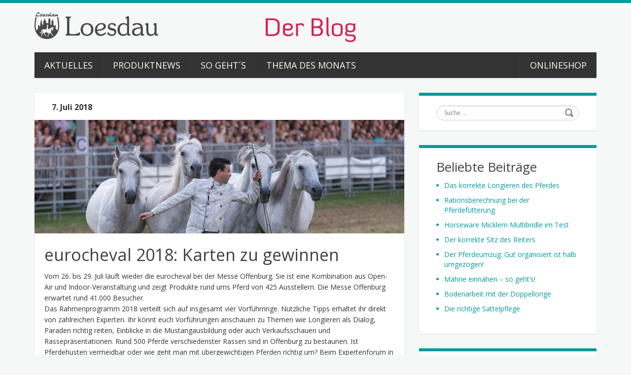

--- FILE ---
content_type: text/html; charset=UTF-8
request_url: https://blog.loesdau.de/eurocheval-2018-karten-zu-gewinnen/
body_size: 17893
content:
<!DOCTYPE html>
<html lang="de">
<head>
<meta charset="UTF-8" />
<title>eurocheval 2018: Karten zu gewinnen - Der Reitsport Blog</title>
<meta name="viewport" content="width=device-width, initial-scale=1.0">
<meta name="format-detection" content="telephone=no" />
<link rel="profile" href="http://gmpg.org/xfn/11" />
<link rel="pingback" href="" />
<!--[if lt IE 9]>
<script src="https://blog.loesdau.de/wp-content/themes/duena/js/html5.js" type="text/javascript"></script>
<![endif]-->
<!--[if (gt IE 9)|!(IE)]>
<script src="https://blog.loesdau.de/wp-content/themes/duena/js/jquery.mobile.customized.min.js" type="text/javascript"></script>
<![endif]-->

	  <meta name='robots' content='index, follow, max-image-preview:large, max-snippet:-1, max-video-preview:-1' />
	<style>img:is([sizes="auto" i], [sizes^="auto," i]) { contain-intrinsic-size: 3000px 1500px }</style>
	
	<!-- This site is optimized with the Yoast SEO plugin v26.0 - https://yoast.com/wordpress/plugins/seo/ -->
	<meta name="description" content="Ein tolles Rahmenprogramm sowie Shows und Vorführungen der Spitzenklasse erwarten euch auf der eurocheval 2018. Gewinnt jetzt Karten im Loesdau Blog." />
	<link rel="canonical" href="https://blog.loesdau.de/eurocheval-2018-karten-zu-gewinnen/" />
	<meta property="og:locale" content="de_DE" />
	<meta property="og:type" content="article" />
	<meta property="og:title" content="eurocheval 2018: Karten zu gewinnen - Der Reitsport Blog" />
	<meta property="og:description" content="Ein tolles Rahmenprogramm sowie Shows und Vorführungen der Spitzenklasse erwarten euch auf der eurocheval 2018. Gewinnt jetzt Karten im Loesdau Blog." />
	<meta property="og:url" content="https://blog.loesdau.de/eurocheval-2018-karten-zu-gewinnen/" />
	<meta property="og:site_name" content="Der Reitsport Blog" />
	<meta property="article:publisher" content="https://www.facebook.com/loesdau.de/" />
	<meta property="article:published_time" content="2018-07-07T11:19:19+00:00" />
	<meta property="og:image" content="https://blog.loesdau.de/wp-content/uploads/2018/07/Eurocheval_Gala_Vincent_Liberator_2_titel_.jpg" />
	<meta property="og:image:width" content="1000" />
	<meta property="og:image:height" content="307" />
	<meta property="og:image:type" content="image/jpeg" />
	<meta name="author" content="Christine" />
	<meta name="twitter:label1" content="Verfasst von" />
	<meta name="twitter:data1" content="Christine" />
	<meta name="twitter:label2" content="Geschätzte Lesezeit" />
	<meta name="twitter:data2" content="3 Minuten" />
	<script type="application/ld+json" class="yoast-schema-graph">{"@context":"https://schema.org","@graph":[{"@type":"Article","@id":"https://blog.loesdau.de/eurocheval-2018-karten-zu-gewinnen/#article","isPartOf":{"@id":"https://blog.loesdau.de/eurocheval-2018-karten-zu-gewinnen/"},"author":{"name":"Christine","@id":"https://blog.loesdau.de/#/schema/person/65490ec91976ef46610e51699cc52003"},"headline":"eurocheval 2018: Karten zu gewinnen","datePublished":"2018-07-07T11:19:19+00:00","mainEntityOfPage":{"@id":"https://blog.loesdau.de/eurocheval-2018-karten-zu-gewinnen/"},"wordCount":541,"commentCount":0,"publisher":{"@id":"https://blog.loesdau.de/#organization"},"image":{"@id":"https://blog.loesdau.de/eurocheval-2018-karten-zu-gewinnen/#primaryimage"},"thumbnailUrl":"https://blog.loesdau.de/wp-content/uploads/2018/07/Eurocheval_Gala_Vincent_Liberator_2_titel_.jpg","keywords":["Pferdemesse"],"articleSection":["Aktuelles"],"inLanguage":"de","potentialAction":[{"@type":"CommentAction","name":"Comment","target":["https://blog.loesdau.de/eurocheval-2018-karten-zu-gewinnen/#respond"]}]},{"@type":"WebPage","@id":"https://blog.loesdau.de/eurocheval-2018-karten-zu-gewinnen/","url":"https://blog.loesdau.de/eurocheval-2018-karten-zu-gewinnen/","name":"eurocheval 2018: Karten zu gewinnen - Der Reitsport Blog","isPartOf":{"@id":"https://blog.loesdau.de/#website"},"primaryImageOfPage":{"@id":"https://blog.loesdau.de/eurocheval-2018-karten-zu-gewinnen/#primaryimage"},"image":{"@id":"https://blog.loesdau.de/eurocheval-2018-karten-zu-gewinnen/#primaryimage"},"thumbnailUrl":"https://blog.loesdau.de/wp-content/uploads/2018/07/Eurocheval_Gala_Vincent_Liberator_2_titel_.jpg","datePublished":"2018-07-07T11:19:19+00:00","description":"Ein tolles Rahmenprogramm sowie Shows und Vorführungen der Spitzenklasse erwarten euch auf der eurocheval 2018. Gewinnt jetzt Karten im Loesdau Blog.","breadcrumb":{"@id":"https://blog.loesdau.de/eurocheval-2018-karten-zu-gewinnen/#breadcrumb"},"inLanguage":"de","potentialAction":[{"@type":"ReadAction","target":["https://blog.loesdau.de/eurocheval-2018-karten-zu-gewinnen/"]}]},{"@type":"ImageObject","inLanguage":"de","@id":"https://blog.loesdau.de/eurocheval-2018-karten-zu-gewinnen/#primaryimage","url":"https://blog.loesdau.de/wp-content/uploads/2018/07/Eurocheval_Gala_Vincent_Liberator_2_titel_.jpg","contentUrl":"https://blog.loesdau.de/wp-content/uploads/2018/07/Eurocheval_Gala_Vincent_Liberator_2_titel_.jpg","width":1000,"height":307},{"@type":"BreadcrumbList","@id":"https://blog.loesdau.de/eurocheval-2018-karten-zu-gewinnen/#breadcrumb","itemListElement":[{"@type":"ListItem","position":1,"name":"Home","item":"https://blog.loesdau.de/"},{"@type":"ListItem","position":2,"name":"eurocheval 2018: Karten zu gewinnen"}]},{"@type":"WebSite","@id":"https://blog.loesdau.de/#website","url":"https://blog.loesdau.de/","name":"Der Reitsport Blog","description":"by Loesdau","publisher":{"@id":"https://blog.loesdau.de/#organization"},"potentialAction":[{"@type":"SearchAction","target":{"@type":"EntryPoint","urlTemplate":"https://blog.loesdau.de/?s={search_term_string}"},"query-input":{"@type":"PropertyValueSpecification","valueRequired":true,"valueName":"search_term_string"}}],"inLanguage":"de"},{"@type":"Organization","@id":"https://blog.loesdau.de/#organization","name":"Pferdesporthaus Loesdau GmbH & Co. KG","url":"https://blog.loesdau.de/","logo":{"@type":"ImageObject","inLanguage":"de","@id":"https://blog.loesdau.de/#/schema/logo/image/","url":"https://blog.loesdau.de/wp-content/uploads/2019/05/loesdau_logo_slogan_90s.jpg","contentUrl":"https://blog.loesdau.de/wp-content/uploads/2019/05/loesdau_logo_slogan_90s.jpg","width":397,"height":142,"caption":"Pferdesporthaus Loesdau GmbH & Co. KG"},"image":{"@id":"https://blog.loesdau.de/#/schema/logo/image/"},"sameAs":["https://www.facebook.com/loesdau.de/","https://www.instagram.com/pferdesporthaus_loesdau/","https://www.youtube.com/user/LoesdauTV"]},{"@type":"Person","@id":"https://blog.loesdau.de/#/schema/person/65490ec91976ef46610e51699cc52003","name":"Christine","image":{"@type":"ImageObject","inLanguage":"de","@id":"https://blog.loesdau.de/#/schema/person/image/","url":"https://secure.gravatar.com/avatar/64947a8c73d963a419af13952172e42fa3dcba038854801350e7149ee33a2fc2?s=96&d=blank&r=g","contentUrl":"https://secure.gravatar.com/avatar/64947a8c73d963a419af13952172e42fa3dcba038854801350e7149ee33a2fc2?s=96&d=blank&r=g","caption":"Christine"},"description":"Erfahrung/Motivation: Nach einer sehr langen Reitpause begann ich im April 2012 wieder zu reiten. Eine schöne Schwarzwälder Fuchs Stute namens Jeany freute sich genauso wie ich über unsere langen und erholsamen Ausritte durch den Wald. Das Besondere an unserer Verbindung ist und bleibt, dass Jeany es schaffte, mich sehr schnell wieder komplett für Pferde zu begeistern. Zwar gelingt es mir momentan aus beruflichen und familiären Gründen nur ein bis zweimal in der Woche bei den Vierbeinern, die mir so viel geben, zu sein, den Stall zu machen und zu reiten. Aber diese Auszeiten müssen sein! Jeanys Stallgenossen sind wunderschöne Tersker, von denen ich momentan Nadja reiten darf. Wir sind ein relativ neues Team und gewöhnen uns noch im Dressurviereck und im Gelände aneinander – allerdings mit allerbesten Fortschritten!","sameAs":["https://blog.loesdau.de/autor/christine/"],"url":"https://blog.loesdau.de/autor/christine/"}]}</script>
	<!-- / Yoast SEO plugin. -->


<link rel='dns-prefetch' href='//blog.loesdau.de' />
<link rel="alternate" type="application/rss+xml" title="Der Reitsport Blog &raquo; Feed" href="https://blog.loesdau.de/feed/" />
<link rel="alternate" type="application/rss+xml" title="Der Reitsport Blog &raquo; Kommentar-Feed" href="https://blog.loesdau.de/comments/feed/" />
<link rel="alternate" type="application/rss+xml" title="Der Reitsport Blog &raquo; eurocheval 2018: Karten zu gewinnen-Kommentar-Feed" href="https://blog.loesdau.de/eurocheval-2018-karten-zu-gewinnen/feed/" />
<script type="text/javascript">
/* <![CDATA[ */
window._wpemojiSettings = {"baseUrl":"https:\/\/s.w.org\/images\/core\/emoji\/16.0.1\/72x72\/","ext":".png","svgUrl":"https:\/\/s.w.org\/images\/core\/emoji\/16.0.1\/svg\/","svgExt":".svg","source":{"concatemoji":"https:\/\/blog.loesdau.de\/wp-includes\/js\/wp-emoji-release.min.js?ver=6.8.3"}};
/*! This file is auto-generated */
!function(s,n){var o,i,e;function c(e){try{var t={supportTests:e,timestamp:(new Date).valueOf()};sessionStorage.setItem(o,JSON.stringify(t))}catch(e){}}function p(e,t,n){e.clearRect(0,0,e.canvas.width,e.canvas.height),e.fillText(t,0,0);var t=new Uint32Array(e.getImageData(0,0,e.canvas.width,e.canvas.height).data),a=(e.clearRect(0,0,e.canvas.width,e.canvas.height),e.fillText(n,0,0),new Uint32Array(e.getImageData(0,0,e.canvas.width,e.canvas.height).data));return t.every(function(e,t){return e===a[t]})}function u(e,t){e.clearRect(0,0,e.canvas.width,e.canvas.height),e.fillText(t,0,0);for(var n=e.getImageData(16,16,1,1),a=0;a<n.data.length;a++)if(0!==n.data[a])return!1;return!0}function f(e,t,n,a){switch(t){case"flag":return n(e,"\ud83c\udff3\ufe0f\u200d\u26a7\ufe0f","\ud83c\udff3\ufe0f\u200b\u26a7\ufe0f")?!1:!n(e,"\ud83c\udde8\ud83c\uddf6","\ud83c\udde8\u200b\ud83c\uddf6")&&!n(e,"\ud83c\udff4\udb40\udc67\udb40\udc62\udb40\udc65\udb40\udc6e\udb40\udc67\udb40\udc7f","\ud83c\udff4\u200b\udb40\udc67\u200b\udb40\udc62\u200b\udb40\udc65\u200b\udb40\udc6e\u200b\udb40\udc67\u200b\udb40\udc7f");case"emoji":return!a(e,"\ud83e\udedf")}return!1}function g(e,t,n,a){var r="undefined"!=typeof WorkerGlobalScope&&self instanceof WorkerGlobalScope?new OffscreenCanvas(300,150):s.createElement("canvas"),o=r.getContext("2d",{willReadFrequently:!0}),i=(o.textBaseline="top",o.font="600 32px Arial",{});return e.forEach(function(e){i[e]=t(o,e,n,a)}),i}function t(e){var t=s.createElement("script");t.src=e,t.defer=!0,s.head.appendChild(t)}"undefined"!=typeof Promise&&(o="wpEmojiSettingsSupports",i=["flag","emoji"],n.supports={everything:!0,everythingExceptFlag:!0},e=new Promise(function(e){s.addEventListener("DOMContentLoaded",e,{once:!0})}),new Promise(function(t){var n=function(){try{var e=JSON.parse(sessionStorage.getItem(o));if("object"==typeof e&&"number"==typeof e.timestamp&&(new Date).valueOf()<e.timestamp+604800&&"object"==typeof e.supportTests)return e.supportTests}catch(e){}return null}();if(!n){if("undefined"!=typeof Worker&&"undefined"!=typeof OffscreenCanvas&&"undefined"!=typeof URL&&URL.createObjectURL&&"undefined"!=typeof Blob)try{var e="postMessage("+g.toString()+"("+[JSON.stringify(i),f.toString(),p.toString(),u.toString()].join(",")+"));",a=new Blob([e],{type:"text/javascript"}),r=new Worker(URL.createObjectURL(a),{name:"wpTestEmojiSupports"});return void(r.onmessage=function(e){c(n=e.data),r.terminate(),t(n)})}catch(e){}c(n=g(i,f,p,u))}t(n)}).then(function(e){for(var t in e)n.supports[t]=e[t],n.supports.everything=n.supports.everything&&n.supports[t],"flag"!==t&&(n.supports.everythingExceptFlag=n.supports.everythingExceptFlag&&n.supports[t]);n.supports.everythingExceptFlag=n.supports.everythingExceptFlag&&!n.supports.flag,n.DOMReady=!1,n.readyCallback=function(){n.DOMReady=!0}}).then(function(){return e}).then(function(){var e;n.supports.everything||(n.readyCallback(),(e=n.source||{}).concatemoji?t(e.concatemoji):e.wpemoji&&e.twemoji&&(t(e.twemoji),t(e.wpemoji)))}))}((window,document),window._wpemojiSettings);
/* ]]> */
</script>
<link rel='stylesheet' id='loesdau-cookiestyles-css' href='https://blog.loesdau.de/static/css/cookieConsentBlog.min.css?ver=6.8.3' type='text/css' media='all' />
<link rel='stylesheet' id='loesdau-styles-css' href='https://blog.loesdau.de/static/css/duena-4.css?ver=6.8.3' type='text/css' media='all' />
<link rel='stylesheet' id='twb-open-sans-css' href='https://fonts.googleapis.com/css?family=Open+Sans%3A300%2C400%2C500%2C600%2C700%2C800&#038;display=swap&#038;ver=6.8.3' type='text/css' media='all' />
<link rel='stylesheet' id='twbbwg-global-css' href='https://blog.loesdau.de/wp-content/plugins/photo-gallery/booster/assets/css/global.css?ver=1.0.0' type='text/css' media='all' />
<style id='wp-emoji-styles-inline-css' type='text/css'>

	img.wp-smiley, img.emoji {
		display: inline !important;
		border: none !important;
		box-shadow: none !important;
		height: 1em !important;
		width: 1em !important;
		margin: 0 0.07em !important;
		vertical-align: -0.1em !important;
		background: none !important;
		padding: 0 !important;
	}
</style>
<link rel='stylesheet' id='wp-block-library-css' href='https://blog.loesdau.de/wp-includes/css/dist/block-library/style.min.css?ver=6.8.3' type='text/css' media='all' />
<style id='classic-theme-styles-inline-css' type='text/css'>
/*! This file is auto-generated */
.wp-block-button__link{color:#fff;background-color:#32373c;border-radius:9999px;box-shadow:none;text-decoration:none;padding:calc(.667em + 2px) calc(1.333em + 2px);font-size:1.125em}.wp-block-file__button{background:#32373c;color:#fff;text-decoration:none}
</style>
<style id='global-styles-inline-css' type='text/css'>
:root{--wp--preset--aspect-ratio--square: 1;--wp--preset--aspect-ratio--4-3: 4/3;--wp--preset--aspect-ratio--3-4: 3/4;--wp--preset--aspect-ratio--3-2: 3/2;--wp--preset--aspect-ratio--2-3: 2/3;--wp--preset--aspect-ratio--16-9: 16/9;--wp--preset--aspect-ratio--9-16: 9/16;--wp--preset--color--black: #000000;--wp--preset--color--cyan-bluish-gray: #abb8c3;--wp--preset--color--white: #ffffff;--wp--preset--color--pale-pink: #f78da7;--wp--preset--color--vivid-red: #cf2e2e;--wp--preset--color--luminous-vivid-orange: #ff6900;--wp--preset--color--luminous-vivid-amber: #fcb900;--wp--preset--color--light-green-cyan: #7bdcb5;--wp--preset--color--vivid-green-cyan: #00d084;--wp--preset--color--pale-cyan-blue: #8ed1fc;--wp--preset--color--vivid-cyan-blue: #0693e3;--wp--preset--color--vivid-purple: #9b51e0;--wp--preset--gradient--vivid-cyan-blue-to-vivid-purple: linear-gradient(135deg,rgba(6,147,227,1) 0%,rgb(155,81,224) 100%);--wp--preset--gradient--light-green-cyan-to-vivid-green-cyan: linear-gradient(135deg,rgb(122,220,180) 0%,rgb(0,208,130) 100%);--wp--preset--gradient--luminous-vivid-amber-to-luminous-vivid-orange: linear-gradient(135deg,rgba(252,185,0,1) 0%,rgba(255,105,0,1) 100%);--wp--preset--gradient--luminous-vivid-orange-to-vivid-red: linear-gradient(135deg,rgba(255,105,0,1) 0%,rgb(207,46,46) 100%);--wp--preset--gradient--very-light-gray-to-cyan-bluish-gray: linear-gradient(135deg,rgb(238,238,238) 0%,rgb(169,184,195) 100%);--wp--preset--gradient--cool-to-warm-spectrum: linear-gradient(135deg,rgb(74,234,220) 0%,rgb(151,120,209) 20%,rgb(207,42,186) 40%,rgb(238,44,130) 60%,rgb(251,105,98) 80%,rgb(254,248,76) 100%);--wp--preset--gradient--blush-light-purple: linear-gradient(135deg,rgb(255,206,236) 0%,rgb(152,150,240) 100%);--wp--preset--gradient--blush-bordeaux: linear-gradient(135deg,rgb(254,205,165) 0%,rgb(254,45,45) 50%,rgb(107,0,62) 100%);--wp--preset--gradient--luminous-dusk: linear-gradient(135deg,rgb(255,203,112) 0%,rgb(199,81,192) 50%,rgb(65,88,208) 100%);--wp--preset--gradient--pale-ocean: linear-gradient(135deg,rgb(255,245,203) 0%,rgb(182,227,212) 50%,rgb(51,167,181) 100%);--wp--preset--gradient--electric-grass: linear-gradient(135deg,rgb(202,248,128) 0%,rgb(113,206,126) 100%);--wp--preset--gradient--midnight: linear-gradient(135deg,rgb(2,3,129) 0%,rgb(40,116,252) 100%);--wp--preset--font-size--small: 13px;--wp--preset--font-size--medium: 20px;--wp--preset--font-size--large: 36px;--wp--preset--font-size--x-large: 42px;--wp--preset--spacing--20: 0.44rem;--wp--preset--spacing--30: 0.67rem;--wp--preset--spacing--40: 1rem;--wp--preset--spacing--50: 1.5rem;--wp--preset--spacing--60: 2.25rem;--wp--preset--spacing--70: 3.38rem;--wp--preset--spacing--80: 5.06rem;--wp--preset--shadow--natural: 6px 6px 9px rgba(0, 0, 0, 0.2);--wp--preset--shadow--deep: 12px 12px 50px rgba(0, 0, 0, 0.4);--wp--preset--shadow--sharp: 6px 6px 0px rgba(0, 0, 0, 0.2);--wp--preset--shadow--outlined: 6px 6px 0px -3px rgba(255, 255, 255, 1), 6px 6px rgba(0, 0, 0, 1);--wp--preset--shadow--crisp: 6px 6px 0px rgba(0, 0, 0, 1);}:where(.is-layout-flex){gap: 0.5em;}:where(.is-layout-grid){gap: 0.5em;}body .is-layout-flex{display: flex;}.is-layout-flex{flex-wrap: wrap;align-items: center;}.is-layout-flex > :is(*, div){margin: 0;}body .is-layout-grid{display: grid;}.is-layout-grid > :is(*, div){margin: 0;}:where(.wp-block-columns.is-layout-flex){gap: 2em;}:where(.wp-block-columns.is-layout-grid){gap: 2em;}:where(.wp-block-post-template.is-layout-flex){gap: 1.25em;}:where(.wp-block-post-template.is-layout-grid){gap: 1.25em;}.has-black-color{color: var(--wp--preset--color--black) !important;}.has-cyan-bluish-gray-color{color: var(--wp--preset--color--cyan-bluish-gray) !important;}.has-white-color{color: var(--wp--preset--color--white) !important;}.has-pale-pink-color{color: var(--wp--preset--color--pale-pink) !important;}.has-vivid-red-color{color: var(--wp--preset--color--vivid-red) !important;}.has-luminous-vivid-orange-color{color: var(--wp--preset--color--luminous-vivid-orange) !important;}.has-luminous-vivid-amber-color{color: var(--wp--preset--color--luminous-vivid-amber) !important;}.has-light-green-cyan-color{color: var(--wp--preset--color--light-green-cyan) !important;}.has-vivid-green-cyan-color{color: var(--wp--preset--color--vivid-green-cyan) !important;}.has-pale-cyan-blue-color{color: var(--wp--preset--color--pale-cyan-blue) !important;}.has-vivid-cyan-blue-color{color: var(--wp--preset--color--vivid-cyan-blue) !important;}.has-vivid-purple-color{color: var(--wp--preset--color--vivid-purple) !important;}.has-black-background-color{background-color: var(--wp--preset--color--black) !important;}.has-cyan-bluish-gray-background-color{background-color: var(--wp--preset--color--cyan-bluish-gray) !important;}.has-white-background-color{background-color: var(--wp--preset--color--white) !important;}.has-pale-pink-background-color{background-color: var(--wp--preset--color--pale-pink) !important;}.has-vivid-red-background-color{background-color: var(--wp--preset--color--vivid-red) !important;}.has-luminous-vivid-orange-background-color{background-color: var(--wp--preset--color--luminous-vivid-orange) !important;}.has-luminous-vivid-amber-background-color{background-color: var(--wp--preset--color--luminous-vivid-amber) !important;}.has-light-green-cyan-background-color{background-color: var(--wp--preset--color--light-green-cyan) !important;}.has-vivid-green-cyan-background-color{background-color: var(--wp--preset--color--vivid-green-cyan) !important;}.has-pale-cyan-blue-background-color{background-color: var(--wp--preset--color--pale-cyan-blue) !important;}.has-vivid-cyan-blue-background-color{background-color: var(--wp--preset--color--vivid-cyan-blue) !important;}.has-vivid-purple-background-color{background-color: var(--wp--preset--color--vivid-purple) !important;}.has-black-border-color{border-color: var(--wp--preset--color--black) !important;}.has-cyan-bluish-gray-border-color{border-color: var(--wp--preset--color--cyan-bluish-gray) !important;}.has-white-border-color{border-color: var(--wp--preset--color--white) !important;}.has-pale-pink-border-color{border-color: var(--wp--preset--color--pale-pink) !important;}.has-vivid-red-border-color{border-color: var(--wp--preset--color--vivid-red) !important;}.has-luminous-vivid-orange-border-color{border-color: var(--wp--preset--color--luminous-vivid-orange) !important;}.has-luminous-vivid-amber-border-color{border-color: var(--wp--preset--color--luminous-vivid-amber) !important;}.has-light-green-cyan-border-color{border-color: var(--wp--preset--color--light-green-cyan) !important;}.has-vivid-green-cyan-border-color{border-color: var(--wp--preset--color--vivid-green-cyan) !important;}.has-pale-cyan-blue-border-color{border-color: var(--wp--preset--color--pale-cyan-blue) !important;}.has-vivid-cyan-blue-border-color{border-color: var(--wp--preset--color--vivid-cyan-blue) !important;}.has-vivid-purple-border-color{border-color: var(--wp--preset--color--vivid-purple) !important;}.has-vivid-cyan-blue-to-vivid-purple-gradient-background{background: var(--wp--preset--gradient--vivid-cyan-blue-to-vivid-purple) !important;}.has-light-green-cyan-to-vivid-green-cyan-gradient-background{background: var(--wp--preset--gradient--light-green-cyan-to-vivid-green-cyan) !important;}.has-luminous-vivid-amber-to-luminous-vivid-orange-gradient-background{background: var(--wp--preset--gradient--luminous-vivid-amber-to-luminous-vivid-orange) !important;}.has-luminous-vivid-orange-to-vivid-red-gradient-background{background: var(--wp--preset--gradient--luminous-vivid-orange-to-vivid-red) !important;}.has-very-light-gray-to-cyan-bluish-gray-gradient-background{background: var(--wp--preset--gradient--very-light-gray-to-cyan-bluish-gray) !important;}.has-cool-to-warm-spectrum-gradient-background{background: var(--wp--preset--gradient--cool-to-warm-spectrum) !important;}.has-blush-light-purple-gradient-background{background: var(--wp--preset--gradient--blush-light-purple) !important;}.has-blush-bordeaux-gradient-background{background: var(--wp--preset--gradient--blush-bordeaux) !important;}.has-luminous-dusk-gradient-background{background: var(--wp--preset--gradient--luminous-dusk) !important;}.has-pale-ocean-gradient-background{background: var(--wp--preset--gradient--pale-ocean) !important;}.has-electric-grass-gradient-background{background: var(--wp--preset--gradient--electric-grass) !important;}.has-midnight-gradient-background{background: var(--wp--preset--gradient--midnight) !important;}.has-small-font-size{font-size: var(--wp--preset--font-size--small) !important;}.has-medium-font-size{font-size: var(--wp--preset--font-size--medium) !important;}.has-large-font-size{font-size: var(--wp--preset--font-size--large) !important;}.has-x-large-font-size{font-size: var(--wp--preset--font-size--x-large) !important;}
:where(.wp-block-post-template.is-layout-flex){gap: 1.25em;}:where(.wp-block-post-template.is-layout-grid){gap: 1.25em;}
:where(.wp-block-columns.is-layout-flex){gap: 2em;}:where(.wp-block-columns.is-layout-grid){gap: 2em;}
:root :where(.wp-block-pullquote){font-size: 1.5em;line-height: 1.6;}
</style>
<link rel='stylesheet' id='cpsh-shortcodes-css' href='https://blog.loesdau.de/wp-content/plugins/column-shortcodes//assets/css/shortcodes.css?ver=1.0.1' type='text/css' media='all' />
<link rel='stylesheet' id='contact-form-7-css' href='https://blog.loesdau.de/wp-content/plugins/contact-form-7/includes/css/styles.css?ver=6.1.2' type='text/css' media='all' />
<link rel='stylesheet' id='bwg_fonts-css' href='https://blog.loesdau.de/wp-content/plugins/photo-gallery/css/bwg-fonts/fonts.css?ver=0.0.1' type='text/css' media='all' />
<link rel='stylesheet' id='sumoselect-css' href='https://blog.loesdau.de/wp-content/plugins/photo-gallery/css/sumoselect.min.css?ver=3.4.6' type='text/css' media='all' />
<link rel='stylesheet' id='mCustomScrollbar-css' href='https://blog.loesdau.de/wp-content/plugins/photo-gallery/css/jquery.mCustomScrollbar.min.css?ver=3.1.5' type='text/css' media='all' />
<link rel='stylesheet' id='bwg_frontend-css' href='https://blog.loesdau.de/wp-content/plugins/photo-gallery/css/styles.min.css?ver=1.8.35' type='text/css' media='all' />
<link rel='stylesheet' id='wpcf7-redirect-script-frontend-css' href='https://blog.loesdau.de/wp-content/plugins/wpcf7-redirect/build/assets/frontend-script.css?ver=2c532d7e2be36f6af233' type='text/css' media='all' />
<link rel='stylesheet' id='wp-lightbox-2.min.css-css' href='https://blog.loesdau.de/wp-content/plugins/wp-lightbox-2/styles/lightbox.min.css?ver=1.3.4' type='text/css' media='all' />
<link rel='stylesheet' id='duena-bootstrap-css' href='https://blog.loesdau.de/wp-content/themes/duena/bootstrap/css/bootstrap.css?ver=6.8.3' type='text/css' media='all' />
<link rel='stylesheet' id='flexslider-css' href='https://blog.loesdau.de/wp-content/themes/duena/css/flexslider.css?ver=6.8.3' type='text/css' media='all' />
<link rel='stylesheet' id='magnific-css' href='https://blog.loesdau.de/wp-content/themes/duena/css/magnific-popup.css?ver=6.8.3' type='text/css' media='all' />
<link rel='stylesheet' id='font-awesome-css' href='https://blog.loesdau.de/wp-content/themes/duena/css/font-awesome.css?ver=4.0.3' type='text/css' media='all' />
<link rel='stylesheet' id='duena-style-css' href='https://blog.loesdau.de/wp-content/themes/duena/style.css?ver=6.8.3' type='text/css' media='all' />
<style id='duena-style-inline-css' type='text/css'>

    a,
    .searchform .screen-reader-text,
    .post_meta i,
    .author_bio_sidebar .social_box a,
    .post-title a:hover,
    .post-footer i,
    .page_nav_wrap .post_nav ul li .current,
    .page_nav_wrap .post_nav ul li a:hover {
		color: #009999;
	}
	.post_type_label,
	.flex-direction-nav a,
	#content .featured_badge,
	.author_bio_sidebar .social_box,
	.flex-control-paging li a.flex-active,
	.flex-control-paging li a:hover,
	#toTop,
	.post-footer a,
	.navbar_inner > div > ul ul, 
	.navbar_inner > ul ul,
	.btn.btn-primary,
	input[type='submit'],
	input[type='reset'] {
		background-color: #009999;
	}
	.site-info,
	.widget,
	#slider-wrapper .flexslider,
	.navbar_inner > div > ul > li > a,
	.navbar_inner > div > ul > li > a:hover, 
	.navbar_inner > div > ul > li.sfHover > a, 
	.navbar_inner > div > ul > li.current-menu-item > a, 
	.navbar_inner > div > ul > li.current_page_item > a,
	.navbar_inner > ul > li > a,
	.navbar_inner > ul > li > a:hover, 
	.navbar_inner > ul > li.sfHover > a, 
	.navbar_inner > ul > li.current-menu-item > a, 
	.navbar_inner > ul > li.current_page_item > a,
	.breadcrumb,
	#comments,
	.post-footer a,
	.author-info {
		border-color: #009999;
	}
	a:hover,
	a:focus {
		color: #005c58;
	}

	.btn.btn-primary:hover,
	input[type='submit']:hover,
	input[type='reset']:hover,
	.slider-caption .btn.btn-primary:hover {
		background-color: #005c58;
	}

	textarea:focus,
	input[type='text']:focus,
	input[type='password']:focus,
	input[type='datetime']:focus,
	input[type='datetime-local']:focus,
	input[type='date']:focus,
	input[type='month']:focus,
	input[type='time']:focus,
	input[type='week']:focus,
	input[type='number']:focus,
	input[type='email']:focus,
	input[type='url']:focus,
	input[type='search']:focus,
	input[type='tel']:focus,
	input[type='color']:focus,
	.uneditable-input:focus {
		border-color: #009999;
		box-shadow: inset 0 1px 1px rgba(0,0,0,.075), 0 0 2px #009999;
	}
	
		ul li {
			background: url(https://blog.loesdau.de/wp-content/uploads/2019/03/bullet.png) no-repeat 0 0;
		}
		
</style>
<!--[if lt IE 9]>
<link rel='stylesheet' id='duena_ie-css' href='https://blog.loesdau.de/wp-content/themes/duena/css/ie.css?ver=6.8.3' type='text/css' media='all' />
<![endif]-->
<script type="text/javascript" src="https://blog.loesdau.de/wp-includes/js/jquery/jquery.min.js?ver=3.7.1" id="jquery-core-js"></script>
<script type="text/javascript" src="https://blog.loesdau.de/wp-includes/js/jquery/jquery-migrate.min.js?ver=3.4.1" id="jquery-migrate-js"></script>
<script type="text/javascript" src="https://blog.loesdau.de/wp-content/plugins/photo-gallery/booster/assets/js/circle-progress.js?ver=1.2.2" id="twbbwg-circle-js"></script>
<script type="text/javascript" id="twbbwg-global-js-extra">
/* <![CDATA[ */
var twb = {"nonce":"8a53b06202","ajax_url":"https:\/\/blog.loesdau.de\/wp-admin\/admin-ajax.php","plugin_url":"https:\/\/blog.loesdau.de\/wp-content\/plugins\/photo-gallery\/booster","href":"https:\/\/blog.loesdau.de\/wp-admin\/admin.php?page=twbbwg_photo-gallery"};
var twb = {"nonce":"8a53b06202","ajax_url":"https:\/\/blog.loesdau.de\/wp-admin\/admin-ajax.php","plugin_url":"https:\/\/blog.loesdau.de\/wp-content\/plugins\/photo-gallery\/booster","href":"https:\/\/blog.loesdau.de\/wp-admin\/admin.php?page=twbbwg_photo-gallery"};
/* ]]> */
</script>
<script type="text/javascript" src="https://blog.loesdau.de/wp-content/plugins/photo-gallery/booster/assets/js/global.js?ver=1.0.0" id="twbbwg-global-js"></script>
<script type="text/javascript" src="https://blog.loesdau.de/wp-content/plugins/photo-gallery/js/jquery.sumoselect.min.js?ver=3.4.6" id="sumoselect-js"></script>
<script type="text/javascript" src="https://blog.loesdau.de/wp-content/plugins/photo-gallery/js/tocca.min.js?ver=2.0.9" id="bwg_mobile-js"></script>
<script type="text/javascript" src="https://blog.loesdau.de/wp-content/plugins/photo-gallery/js/jquery.mCustomScrollbar.concat.min.js?ver=3.1.5" id="mCustomScrollbar-js"></script>
<script type="text/javascript" src="https://blog.loesdau.de/wp-content/plugins/photo-gallery/js/jquery.fullscreen.min.js?ver=0.6.0" id="jquery-fullscreen-js"></script>
<script type="text/javascript" id="bwg_frontend-js-extra">
/* <![CDATA[ */
var bwg_objectsL10n = {"bwg_field_required":"Feld ist erforderlich.","bwg_mail_validation":"Dies ist keine g\u00fcltige E-Mail-Adresse.","bwg_search_result":"Es gibt keine Bilder, die deiner Suche entsprechen.","bwg_select_tag":"Select Tag","bwg_order_by":"Order By","bwg_search":"Suchen","bwg_show_ecommerce":"Show Ecommerce","bwg_hide_ecommerce":"Hide Ecommerce","bwg_show_comments":"Kommentare anzeigen","bwg_hide_comments":"Kommentare ausblenden","bwg_restore":"Wiederherstellen","bwg_maximize":"Maximieren","bwg_fullscreen":"Vollbild","bwg_exit_fullscreen":"Vollbild verlassen","bwg_search_tag":"SEARCH...","bwg_tag_no_match":"No tags found","bwg_all_tags_selected":"All tags selected","bwg_tags_selected":"tags selected","play":"Wiedergeben","pause":"Pause","is_pro":"","bwg_play":"Wiedergeben","bwg_pause":"Pause","bwg_hide_info":"Info ausblenden","bwg_show_info":"Info anzeigen","bwg_hide_rating":"Hide rating","bwg_show_rating":"Show rating","ok":"Ok","cancel":"Cancel","select_all":"Select all","lazy_load":"0","lazy_loader":"https:\/\/blog.loesdau.de\/wp-content\/plugins\/photo-gallery\/images\/ajax_loader.png","front_ajax":"0","bwg_tag_see_all":"see all tags","bwg_tag_see_less":"see less tags"};
/* ]]> */
</script>
<script type="text/javascript" src="https://blog.loesdau.de/wp-content/plugins/photo-gallery/js/scripts.min.js?ver=1.8.35" id="bwg_frontend-js"></script>
<link rel="https://api.w.org/" href="https://blog.loesdau.de/wp-json/" /><link rel="alternate" title="JSON" type="application/json" href="https://blog.loesdau.de/wp-json/wp/v2/posts/9136" /><link rel="EditURI" type="application/rsd+xml" title="RSD" href="https://blog.loesdau.de/xmlrpc.php?rsd" />
<meta name="generator" content="WordPress 6.8.3" />
<link rel='shortlink' href='https://blog.loesdau.de/?p=9136' />
<link rel="alternate" title="oEmbed (JSON)" type="application/json+oembed" href="https://blog.loesdau.de/wp-json/oembed/1.0/embed?url=https%3A%2F%2Fblog.loesdau.de%2Feurocheval-2018-karten-zu-gewinnen%2F" />
<link rel="alternate" title="oEmbed (XML)" type="text/xml+oembed" href="https://blog.loesdau.de/wp-json/oembed/1.0/embed?url=https%3A%2F%2Fblog.loesdau.de%2Feurocheval-2018-karten-zu-gewinnen%2F&#038;format=xml" />

<!-- StarBox - the Author Box for Humans 3.5.4, visit: https://wordpress.org/plugins/starbox/ -->
<!-- /StarBox - the Author Box for Humans -->

<link rel='stylesheet' id='21234312ae-css' href='https://blog.loesdau.de/wp-content/plugins/starbox/themes/fancy/css/frontend.min.css?ver=3.5.4' type='text/css' media='all' />
<script type="text/javascript" src="https://blog.loesdau.de/wp-content/plugins/starbox/themes/fancy/js/frontend.min.js?ver=3.5.4" id="f175f13530-js"></script>
<link rel='stylesheet' id='3272b2cc15-css' href='https://blog.loesdau.de/wp-content/plugins/starbox/themes/admin/css/hidedefault.min.css?ver=3.5.4' type='text/css' media='all' />
<style type="text/css" id="custom-background-css">
body.custom-background { background-color: #f6f8f7; }
</style>
	</head>

<body class="wp-singular post-template-default single single-post postid-9136 single-format-standard custom-background wp-theme-duena group-blog">
<div class="page-wrapper">
		<header id="header" role="banner">
		<div class="container clearfix">
			<div class="logo">
														<a href="https://blog.loesdau.de/" title="Der Reitsport Blog" rel="home"><img src="https://blog.loesdau.de/wp-content/uploads/2019/03/logo-blog.png" alt="Der Reitsport Blog"></a>
															</div>
				        <div class="clear"></div>
			<nav id="site-navigation" class="main-nav" role="navigation">
				<div class="navbar_inner">
				<ul id="topnav" class="sf-menu"><li id="menu-item-5228" class="menu-item menu-item-type-taxonomy menu-item-object-category current-post-ancestor current-menu-parent current-post-parent menu-item-has-children menu-item-5228"><a href="https://blog.loesdau.de/category/aktuelles/">Aktuelles</a>
<ul class="sub-menu">
	<li id="menu-item-5230" class="menu-item menu-item-type-taxonomy menu-item-object-category menu-item-5230"><a href="https://blog.loesdau.de/category/aktuelles/team/">Aus dem Team</a></li>
	<li id="menu-item-5231" class="menu-item menu-item-type-taxonomy menu-item-object-category menu-item-5231"><a href="https://blog.loesdau.de/category/aktuelles/gewinnspiele/">Gewinnspiele</a></li>
	<li id="menu-item-5232" class="menu-item menu-item-type-taxonomy menu-item-object-category menu-item-5232"><a href="https://blog.loesdau.de/category/aktuelles/loesdau-unterwegs/">Loesdau unterwegs</a></li>
	<li id="menu-item-5229" class="menu-item menu-item-type-taxonomy menu-item-object-category menu-item-5229"><a href="https://blog.loesdau.de/category/aktuelles/unternehmensnews/">Unternehmensnews</a></li>
</ul>
</li>
<li id="menu-item-5233" class="menu-item menu-item-type-taxonomy menu-item-object-category menu-item-has-children menu-item-5233"><a href="https://blog.loesdau.de/category/produktnews/">Produktnews</a>
<ul class="sub-menu">
	<li id="menu-item-5290" class="menu-item menu-item-type-taxonomy menu-item-object-category menu-item-5290"><a href="https://blog.loesdau.de/category/produktnews/dvd-buchempfehlung/">DVD &#038; Buchempfehlungen</a></li>
	<li id="menu-item-5291" class="menu-item menu-item-type-taxonomy menu-item-object-category menu-item-5291"><a href="https://blog.loesdau.de/category/produktnews/lieblingsstuecke/">Lieblingsstücke</a></li>
	<li id="menu-item-5234" class="menu-item menu-item-type-taxonomy menu-item-object-category menu-item-5234"><a href="https://blog.loesdau.de/category/produktnews/produkttests/">Produkttests</a></li>
</ul>
</li>
<li id="menu-item-5236" class="menu-item menu-item-type-taxonomy menu-item-object-category menu-item-has-children menu-item-5236"><a href="https://blog.loesdau.de/category/so-geht-es/">So geht´s</a>
<ul class="sub-menu">
	<li id="menu-item-5237" class="menu-item menu-item-type-taxonomy menu-item-object-category menu-item-5237"><a href="https://blog.loesdau.de/category/so-geht-es/tipps-und-tricks/">Tipps &#038; Tricks</a></li>
</ul>
</li>
<li id="menu-item-5292" class="menu-item menu-item-type-taxonomy menu-item-object-category menu-item-5292"><a href="https://blog.loesdau.de/category/thema-des-monats/">Thema des Monats</a></li>
<li id="menu-item-5247" class="menu-item menu-item-type-custom menu-item-object-custom menu-item-5247"><a href="http://www.loesdau.de">Onlineshop</a></li>
</ul>				</div>
				
			</nav><!-- #site-navigation -->
			
			
			<section id="loesdau-teaser">	
				<style type='text/css'>#text-8{display:none} #text-5{display:none} </style>			</section>
			
			
			
		</div>
	</header> 
	
 <!--	<section class="custom-banner">
  <div class="container">
    Desktop-Banner
    <a href="http://ldau.de/Jm6" title="Zum Loesdau Summer Sale" class="banner-desktop">
      <img src="https://blog.loesdau.de/wp-content/uploads/2025/07/20250701_Shop_BannerUnterMenue2.jpg" alt="Der Loesdau Summer Sale">
    </a> -->

    <!-- Mobiler Banner
    <a href="http://ldau.de/Jm6" title="Zum Loesdau Summer Sale" class="banner-mobile">
      <img src="https://blog.loesdau.de/wp-content/uploads/2025/07/20250701_mShop_BannerUnterMenue2.jpg" alt="Der Loesdau Summer Sale">
    </a>
  </div>
</section>-->
	  
	<!-- Banner unter Menü
<section class="custom-banner">
  <div class="container">
	<a href="http://ldau.de/xnW" title="Zum Loesdau WhatsApp-Channel">
    <img src="https://blog.loesdau.de/wp-content/uploads/2025/04/Entdecke-unseren-WhatsApp-Channel.png" alt="Entdecke unseren WhatsApp-Channel">
	</a>
	</div>
</section> -->
	
	<!-- #masthead -->
		<div id="main" class="site-main">
		<div class="container">
						<div class="row">
	<div id="primary" class="col-md-8 right">
		<div id="content" class="site-content" role="main">

					<article id="post-9136" class="post__holder post-9136 post type-post status-publish format-standard has-post-thumbnail hentry category-aktuelles tag-pferdemesse">

										<figure class="featured-thumbnail thumbnail"><img width="750" height="231" src="https://blog.loesdau.de/wp-content/uploads/2018/07/Eurocheval_Gala_Vincent_Liberator_2_titel_.jpg" class="attachment-750x231 size-750x231 wp-post-image" alt="" decoding="async" fetchpriority="high" srcset="https://blog.loesdau.de/wp-content/uploads/2018/07/Eurocheval_Gala_Vincent_Liberator_2_titel_.jpg 1000w, https://blog.loesdau.de/wp-content/uploads/2018/07/Eurocheval_Gala_Vincent_Liberator_2_titel_-500x154.jpg 500w" sizes="(max-width: 750px) 100vw, 750px" /></figure>
			
				<header class="post-header ">
															
					<h1 class="post-title">eurocheval 2018: Karten zu gewinnen</h1>
					
									
				</header>
				
								
				<!-- Post Content -->
				<div class="post_content">
				
					<p>Vom 26. bis 29. Juli läuft wieder die eurocheval bei der Messe Offenburg. Sie ist eine Kombination aus Open-Air und Indoor-Veranstaltung und zeigt Produkte rund ums Pferd von 425 Ausstellern. Die Messe Offenburg erwartet rund 41.000 Besucher.<br />
Das Rahmenprogramm 2018 verteilt sich auf insgesamt vier Vorführringe. Nützliche Tipps erhaltet ihr direkt von zahlreichen Experten. Ihr könnt euch Vorführungen anschauen zu Themen wie Longieren als Dialog, Paraden richtig reiten, Einblicke in die Mustangausbildung oder auch Verkaufsschauen und Rassepräsentationen. Rund 500 Pferde verschiedenster Rassen sind in Offenburg zu bestaunen. Ist Pferdehusten vermeidbar oder wie geht man mit übergewichtigen Pferden richtig um? Beim Expertenforum in der Oberrheinhalle erfahrt ihr darüber mehr.</p>
<h4><strong>Cutting Queen Ute Holm auf der eurocheval</strong></h4>
<p>Wer sich zudem für das Schmieden interessiert, ist im Freigelände Süd im Schmiedezelt richtig. Der erste Hufbeschlagschmiede Verband zeigt den Besuchern ganztägig Schmiedetechniken. „Wild West Feeling“ macht sich in Zusammenarbeit mit der Deutschen Quarter Horse Association (DQHA) breit. Sie bietet Einblick in die unterschiedlichen Disziplinen. So wird Cutting Queen Ute Holm nützliche Tipps geben.Vorab könnt ihr euch wertvolle Trainingstipps von Ute Holm in den <a href="https://www.youtube.com/user/LoesdauTV">Loesdau Lessons</a> ansehen.</p>
<figure id="attachment_9147" aria-labelledby="figcaption_attachment_9147" class="wp-caption aligncenter" ><img decoding="async" class="size-medium wp-image-9147" src="https://blog.loesdau.de/wp-content/uploads/2018/07/Eurocheval_Ute_Holm-1-500x284.jpg" alt="" width="500" height="284" srcset="https://blog.loesdau.de/wp-content/uploads/2018/07/Eurocheval_Ute_Holm-1-500x284.jpg 500w, https://blog.loesdau.de/wp-content/uploads/2018/07/Eurocheval_Ute_Holm-1.jpg 999w" sizes="(max-width: 500px) 100vw, 500px" /><figcaption id="figcaption_attachment_9147" class="wp-caption-text">Cutting Queen Ute Hom auf der eurocheval.</figcaption></figure>
<h4><strong>8er-Team erstmals auf der Messe</strong></h4>
<p>Erstmals in diesem Jahr wird auch das 8er-Team auf der eurocheval zu Gast sein. Das 8er Team geht auf eine Initiative des Reiterjournals zurück, die das Ziel verfolgt, das gute Reiten und Fahren zu fördern und zu belohnen.</p>
<h4><strong>Loesdau auf der eurocheval</strong></h4>
<p>Bei Loesdau am Messestand auf dem Freigelände Nord Stand 26 könnt ihr in diesem Jahr eure Social-Media-Stars treffen. Am Samstag, dem 28.7. ab 14.00 Uhr, kommen @mariefotografie, @wunderesel_bambam und @little.white.prince. Am Sonntag, dem 29.7., wird dann Niki @fjordifaunita ebenfalls ab 14.00 Uhr für euch da sein. Außerdem kommt ihr natürlich wieder in den Genuss von einem 10 %-igen Messerabatt*.</p>
<h4><strong>Pre-night und Gala-Schau</strong></h4>
<p>Am Mittwochabend vor der eurocheval findet erstmals ein besonderes Programm statt. Mit der Pre-Night werden Uta Gräf, Stefan Schneider und ihr Team die Besucher begeistern. Feines Reiten, auf motivierten Pferden ist ihr Credo. Vom Sattel aus wird Uta Gräf ihr Ausbildungskonzept demonstrieren. Die Trainerin gehörte selbst fünf Jahre lang dem Bundeskader an und hat mit ihrem Hengst „Le Noir“ Erfolge auf Grand Prix Ebene gefeiert. Stefan Schneider, ein Verfechter der einhändigen Reitweise und Meister im Working-Equitation baut auf Stimmkommandos und Körpersprache auf.</p>
<figure id="attachment_9152" aria-labelledby="figcaption_attachment_9152" class="wp-caption aligncenter" ><img decoding="async" class="size-medium wp-image-9152" src="https://blog.loesdau.de/wp-content/uploads/2018/07/01_Eurocheval_Pferde-500x333.jpg" alt="Pferde auf der eurocheval" width="500" height="333" srcset="https://blog.loesdau.de/wp-content/uploads/2018/07/01_Eurocheval_Pferde-500x333.jpg 500w, https://blog.loesdau.de/wp-content/uploads/2018/07/01_Eurocheval_Pferde.jpg 684w" sizes="(max-width: 500px) 100vw, 500px" /><figcaption id="figcaption_attachment_9152" class="wp-caption-text">Bis zu 500 Pferde können auf der eurocheval bestaunt werden.</figcaption></figure>
<p>Inhaltlich anders aufgestellt als die Pre-Night, ist die Gala-Schau, die auch 2018 wieder am Samstagabend stattfinden wird.</p>
<h4><strong>Teilnehmen und Karten für die eurocheval 2018 gewinnen!<br />
</strong></h4>
<p>Mit ein bisschen Glück könnt ihr 5 mal 2 Karten für die Pre-Night, für die Messe oder die Gala-Schau gewinnen.</p>
<p>Teilnehmen ist ganz einfach: Klickt auf den Button zum Gewinnspiel, tragt eure E-Mail-Adresse ein, bestätigt die Teilnahmebedingungen und schon nehmt ihr am Gewinnspiel teil.</p>
<p>&nbsp;</p>
<p><a class="pdf-button" title="jetzt teilnehmen" href="https://blog.loesdau.de/gewinnspiel-eurocheval-2018/">zum Gewinnspiel</a></p>
<p>&nbsp;</p>
<p>Wir drücken euch die Daumen!</p>
<p>Euer Loesdau Blog Team</p>
<p>&nbsp;</p>
<p>&nbsp;</p>
<p>*Auch auf bereits reduzierte Ware! Gültig vom 26.07. &#8211; 29.07.2018 bei Loesdau auf der eurocheval. Die Umsätze werden nicht dem Loesdau Bonussystem angerechnet.</p>
<p>(alle Fotos: Messe Offenburg / Braxmeier)</p>

                         <div class="abh_box abh_box_down abh_box_fancy"><ul class="abh_tabs"> <li class="abh_about abh_active"><a href="#abh_about">Über</a></li> <li class="abh_posts"><a href="#abh_posts">Letzte Artikel</a></li></ul><div class="abh_tab_content"><section class="vcard author abh_about_tab abh_tab" itemscope itemprop="author" itemtype="https://schema.org/Person" style="display:block"><div class="abh_image" itemscope itemtype="https://schema.org/ImageObject"><a href = "https://blog.loesdau.de/autor/christine/" class="url" target = "_blank" title = "Christine" rel="nofollow" > <img decoding="async" src="https://blog.loesdau.de/wp-content/uploads/gravatar/christine.jpg" class="photo" width="250" alt="Christine" /></a > </div><div class="abh_social"> </div><div class="abh_text"><div class="abh_name fn name" itemprop="name" ><a href="https://blog.loesdau.de/autor/christine/" class="url" target="_blank" rel="nofollow">Christine</a></div><div class="abh_job" ></div><div class="description note abh_description" itemprop="description" >Meine Leidenschaften Schreiben und Pferde bekomme ich bei Loesdau perfekt unter einen Hut. Seit November 2011 sind Presse- und Öffentlichkeitsarbeit, interne und externe Kommunikation sowie die Sozialen Medien meine beruflichen „Spielfelder“.</div></div> </section><section class="abh_posts_tab abh_tab" ><div class="abh_image"><a href="https://blog.loesdau.de/autor/christine/" class="url" target="_blank" title="Christine" rel="nofollow"><img decoding="async" src="https://blog.loesdau.de/wp-content/uploads/gravatar/christine.jpg" class="photo" width="250" alt="Christine" /></a></div><div class="abh_social"> </div><div class="abh_text"><div class="abh_name" >Letzte Artikel von Christine <span class="abh_allposts">(<a href="https://blog.loesdau.de/autor/christine/">Alle anzeigen</a>)</span></div><div class="abh_description note" ><ul>				<li>					<a href="https://blog.loesdau.de/newport-gamaschen-von-protect-by-horse-friends-produkt-des-monats-januar/">Newport Gamaschen von PROTECT by Horse-friends: Produkt des Monats Januar</a><span> - 12. Januar 2026</span>				</li>				<li>					<a href="https://blog.loesdau.de/passion-4q-winter-westernstiefel-stilvoll-durch-den-winter/">Passion 4Q Winter-Westernstiefel: stilvoll durch den Winter</a><span> - 22. Dezember 2025</span>				</li>				<li>					<a href="https://blog.loesdau.de/lasertherapie-fuer-pferde/">Lasertherapie für Pferde</a><span> - 10. Dezember 2025</span>				</li></ul></div></div> </section></div> </div>									</div>
				<!-- //Post Content -->
								<footer class="post-footer">
					<i class="fa fa-tags"></i> Tags: <a href="https://blog.loesdau.de/tag/pferdemesse/" rel="tag">Pferdemesse</a>				</footer>
												
				
  <span class="post_date"><time datetime="2018-07-07T13:19:19">7. Juli 2018</time></span>
	<!-- Post Meta -->
	
			</article>

			<div class="author-info">
	<figure class="thumbnail">
		<img class='local_avatar' src='https://blog.loesdau.de/wp-content/uploads/gravatar/christine.jpg' alt='' width='80'>	</figure><!-- .author-avatar -->
	<div class="author-description">
		<h2>Über <a href="https://blog.loesdau.de/autor/christine/">Christine</a></h2>
		<p>
			Erfahrung/Motivation: Nach einer sehr langen Reitpause begann ich im April 2012 wieder zu reiten. Eine schöne Schwarzwälder Fuchs Stute namens Jeany freute sich genauso wie ich über unsere langen und erholsamen Ausritte durch den Wald. Das Besondere an unserer Verbindung ist und bleibt, dass Jeany es schaffte, mich sehr schnell wieder komplett für Pferde zu begeistern. Zwar gelingt es mir momentan aus beruflichen und familiären Gründen nur ein bis zweimal in der Woche bei den Vierbeinern, die mir so viel geben, zu sein, den Stall zu machen und zu reiten. Aber diese Auszeiten müssen sein!
Jeanys Stallgenossen sind wunderschöne Tersker, von denen ich momentan Nadja reiten darf. Wir sind ein relativ neues Team und gewöhnen uns noch im Dressurviereck und im Gelände aneinander – allerdings mit allerbesten Fortschritten!		</p>
	</div><!-- .author-description -->
</div><!-- .author-info -->
<div class="single-post-nav">
    <a href="https://blog.loesdau.de/kraeuter-in-der-pferdefuetterung/" rel="prev">&larr; Kräuter in der Pferdefütterung</a>    <a href="https://blog.loesdau.de/pferdemodells-bei-loesdau/" rel="next">Pferdemodels bei Loesdau &rarr;</a></div>
<!-- Posts navigation -->	<div class="related-posts">
						<h2 class="related-posts_h">Ähnliche Beiträge</h2>

			<ul class="related-posts_list clearfix">

									<li class="related-posts_item">
																				<figure class="thumbnail featured-thumbnail">
								<a href="https://blog.loesdau.de/loesdau-auf-der-americana-2017/" title="Loesdau auf der AMERICANA 2017"><img src="https://blog.loesdau.de/wp-content/uploads/2017/08/americana-blogtitelbild-2-160x160.jpg" alt="Loesdau auf der AMERICANA 2017" /></a>
							</figure>
												<a href="https://blog.loesdau.de/loesdau-auf-der-americana-2017/" > Loesdau auf der AMERICANA 2017 </a>
					</li>
									<li class="related-posts_item">
																				<figure class="thumbnail featured-thumbnail">
								<a href="https://blog.loesdau.de/loesdau-auf-der-pferd-international-in-muenchen-2/" title="Loesdau auf der Pferd International in München"><img src="https://blog.loesdau.de/wp-content/uploads/2017/05/Titelbild-1-160x160.jpg" alt="Loesdau auf der Pferd International in München" /></a>
							</figure>
												<a href="https://blog.loesdau.de/loesdau-auf-der-pferd-international-in-muenchen-2/" > Loesdau auf der Pferd International in München </a>
					</li>
									<li class="related-posts_item">
																				<figure class="thumbnail featured-thumbnail">
								<a href="https://blog.loesdau.de/loesdau-auf-der-equitana/" title="Loesdau auf der EQUITANA"><img src="https://blog.loesdau.de/wp-content/uploads/2017/03/equitana-titel-160x160.jpg" alt="Loesdau auf der EQUITANA" /></a>
							</figure>
												<a href="https://blog.loesdau.de/loesdau-auf-der-equitana/" > Loesdau auf der EQUITANA </a>
					</li>
									<li class="related-posts_item">
																				<figure class="thumbnail featured-thumbnail">
								<a href="https://blog.loesdau.de/loesdau-auf-der-spoga-horse-2017/" title="Loesdau auf der spoga horse 2017"><img src="https://blog.loesdau.de/wp-content/uploads/2017/02/Header_975x285_974x285-160x160.jpg" alt="Loesdau auf der spoga horse 2017" /></a>
							</figure>
												<a href="https://blog.loesdau.de/loesdau-auf-der-spoga-horse-2017/" > Loesdau auf der spoga horse 2017 </a>
					</li>
							</ul>
	</div><!-- .related-posts -->
	

	<div id="comments" class="comments-area">

	
	
	
		<div id="respond" class="comment-respond">
		<h3 id="reply-title" class="comment-reply-title">Schreibe einen Kommentar <small><a rel="nofollow" id="cancel-comment-reply-link" href="/eurocheval-2018-karten-zu-gewinnen/#respond" style="display:none;">Antwort abbrechen</a></small></h3><form action="https://blog.loesdau.de/wp-comments-post.php" method="post" id="commentform" class="comment-form"><p class="comment-notes"><span id="email-notes">Deine E-Mail-Adresse wird nicht veröffentlicht.</span> <span class="required-field-message">Erforderliche Felder sind mit <span class="required">*</span> markiert</span></p><p class="comment-form-comment"><label for="comment">Kommentar <span class="required">*</span></label> <textarea autocomplete="new-password"  id="b25ee9d637"  name="b25ee9d637"   cols="45" rows="8" maxlength="65525" required="required"></textarea><textarea id="comment" aria-label="hp-comment" aria-hidden="true" name="comment" autocomplete="new-password" style="padding:0 !important;clip:rect(1px, 1px, 1px, 1px) !important;position:absolute !important;white-space:nowrap !important;height:1px !important;width:1px !important;overflow:hidden !important;" tabindex="-1"></textarea><script data-noptimize>document.getElementById("comment").setAttribute( "id", "a11e5a84d895ef3213dc6df5116c8642" );document.getElementById("b25ee9d637").setAttribute( "id", "comment" );</script></p><p class="comment-form-author"><label for="author">Name <span class="required">*</span></label> <input id="author" name="author" type="text" value="" size="30" maxlength="245" autocomplete="name" required="required" /></p>
<p class="comment-form-email"><label for="email">E-Mail-Adresse <span class="required">*</span></label> <input id="email" name="email" type="text" value="" size="30" maxlength="100" aria-describedby="email-notes" autocomplete="email" required="required" /></p>
<p class="comment-form-url"><label for="url">Website</label> <input id="url" name="url" type="text" value="" size="30" maxlength="200" autocomplete="url" /></p>
<p><small> Ja, ich bin damit einverstanden, dass meine eingegebenen Daten für die Bearbeitung und Anzeige meines Kommentars verarbeitet werden. Die E-Mail-Adresse wird im Blog nicht angezeigt. Diese Einwilligung kann von mir jederzeit widerrufen werden.</small></p><p class="form-submit"><input name="submit" type="submit" id="submit" class="submit" value="Kommentar abschicken" /> <input type='hidden' name='comment_post_ID' value='9136' id='comment_post_ID' />
<input type='hidden' name='comment_parent' id='comment_parent' value='0' />
</p></form>	</div><!-- #respond -->
	
</div><!-- #comments -->

		</div><!-- #content -->
	</div><!-- #primary -->

	<div id="secondary" class="widget-area col-md-4" role="complementary">
				<aside id="search-2" class="widget widget_search">	<form method="get" id="searchform" class="searchform" action="https://blog.loesdau.de/" role="search">
		<label for="s" class="screen-reader-text">Suche</label>
		<input type="search" class="field" name="s" value="" id="s" placeholder="Suche &hellip;" />
		<input type="submit" class="submit" id="searchsubmit" value="Suchen" />
	</form>
</aside><aside id="nav_menu-10" class="widget widget_nav_menu"><h3 class="widget-title">Beliebte Beiträge</h3><div class="menu-beliebte-beitraege-container"><ul id="menu-beliebte-beitraege" class="menu"><li id="menu-item-6981" class="menu-item menu-item-type-post_type menu-item-object-post menu-item-6981"><a href="https://blog.loesdau.de/das-korrekte-longieren-des-pferdes/">Das korrekte Longieren des Pferdes</a></li>
<li id="menu-item-6982" class="menu-item menu-item-type-post_type menu-item-object-post menu-item-6982"><a href="https://blog.loesdau.de/rationsberechnung-bei-der-pferdefuetterung/">Rationsberechnung bei der Pferdefütterung</a></li>
<li id="menu-item-6983" class="menu-item menu-item-type-post_type menu-item-object-post menu-item-6983"><a href="https://blog.loesdau.de/micklem-multibridle-im-test/">Horseware Micklem Multibridle im Test</a></li>
<li id="menu-item-6984" class="menu-item menu-item-type-post_type menu-item-object-post menu-item-6984"><a href="https://blog.loesdau.de/der-korrekte-sitz-des-reiters/">Der korrekte Sitz des Reiters</a></li>
<li id="menu-item-6985" class="menu-item menu-item-type-post_type menu-item-object-post menu-item-6985"><a href="https://blog.loesdau.de/der-pferdeumzug-gut-organisiert-ist-halb-umgezogen/">Der Pferdeumzug: Gut organisiert ist halb umgezogen!</a></li>
<li id="menu-item-6986" class="menu-item menu-item-type-post_type menu-item-object-post menu-item-6986"><a href="https://blog.loesdau.de/maehne-einnaehen-so-gehts/">Mähne einnähen – so geht’s!</a></li>
<li id="menu-item-6987" class="menu-item menu-item-type-post_type menu-item-object-post menu-item-6987"><a href="https://blog.loesdau.de/doppellongenarbeit-und-das-fahren-vom-boden/">Bodenarbeit mit der Doppellonge</a></li>
<li id="menu-item-6988" class="menu-item menu-item-type-post_type menu-item-object-post menu-item-6988"><a href="https://blog.loesdau.de/die-richtige-sattelpflege/">Die richtige Sattelpflege</a></li>
</ul></div></aside><aside id="custom_html-2" class="widget_text widget widget_custom_html"><h3 class="widget-title">Monatlich alle Beiträge auf einen Blick!</h3><div class="textwidget custom-html-widget"><div style="max-width:258px; margin:20px auto">
	<img style="margin:20px 0" src="/static/img/newsletter.png" alt="jetzt Newsletter abonnieren">
	<a href="/aktuell-bleiben/" title="Blog Newsletter abonnieren"><button style="width:258px;box-sizing:border-box">
	Newsletter abonnieren
</button></a>
</div></div></aside><aside id="custom_html-5" class="widget_text widget widget_custom_html"><h3 class="widget-title">Jetzt neu: Der Loesdau WhatsApp-Channel!</h3><div class="textwidget custom-html-widget"><div style="max-width:258px; margin:20px auto">
	<img style="margin:20px 0" src="https://blog.loesdau.de/wp-content/uploads/2025/04/Whatsapp-Blog-Grafik.png" alt="jetzt WhatsApp-Channel abonnieren">
	<a href="http://ldau.de/RBK" title="WhatsApp-Channel abonnieren"><button style="width:258px;box-sizing:border-box">
	WhatsApp-Channel abonnieren
</button></a>
</div></div></aside><aside id="custom_html-3" class="widget_text widget widget_custom_html"><h3 class="widget-title">Besuche uns:</h3><div class="textwidget custom-html-widget"><a style="margin: 0 4px;" target='_blank' href='https://www.loesdau.de' title="Loesdau Onlineshop"><svg height="45" width="45">
		<use xlink:href="/static/img/icons.svg#svg-icon-shop"></use>
		</svg></a>

<a style="margin: 0 4px;" target='_blank' href='http://instagram.com/pferdesporthaus_loesdau' title="Loesdau Instagramseite"><svg height="45" width="45">
		<use xlink:href="/static/img/icons.svg#svg-icon-instagram"></use>
		</svg></a>

<a style="margin: 0 4px;" target='_blank' href='http://facebook.com/loesdau.de' title="Loesdau Facebookseite"><svg height="45" width="45">
		<use xlink:href="/static/img/icons.svg#svg-icon-facebook"></use>
		</svg></a>

<a style="margin: 0 4px;" target='_blank' href='http://youtube.com/loesdauTV' title="Loesdau Youtube Kanal"><svg height="45" width="45">
		<use xlink:href="/static/img/icons.svg#svg-icon-youtube"></use>
		</svg></a>

<a style="margin: 0 4px;" target='_blank' href='http://loesdau.app/' title="Loesdau App">
<svg height="45" width="45">
		<use xlink:href="/static/img/icons.svg#svg-app-icon"></use>
		</svg></a></div></aside><aside id="author_avatars-5" class="widget widget_author_avatars"><h3 class="widget-title">Dein Loesdau Blog Team</h3><div class="author-list"><div class="user with-name name-group-last-j user-20" style=""><a href="https://blog.loesdau.de/autor/janina/" title="Janina"><span class="avatar"><img class='local_avatar' src='https://blog.loesdau.de/wp-content/uploads/gravatar/janina.jpg' width='100'></span><span class="name">Janina</span></a></div><div class="user with-name name-group-last-c user-26" style=""><a href="https://blog.loesdau.de/autor/carina-schlichter/" title="Carina"><span class="avatar"><img class='local_avatar' src='https://blog.loesdau.de/wp-content/uploads/gravatar/lucky.jpg' width='100'></span><span class="name">Carina</span></a></div><div class="user with-name name-group-0-e name-group-1-v name-group-last-l user-9" style=""><a href="https://blog.loesdau.de/autor/experten-von-loesdau/" title="Experten von Loesdau"><span class="avatar"><img class='local_avatar' src='https://blog.loesdau.de/wp-content/uploads/gravatar/loesdau-experte.png' width='100'></span><span class="name">Experten von Loesdau</span></a></div><div class="user with-name name-group-last-a user-32" style=""><a href="https://blog.loesdau.de/autor/ann-kathrin/" title="Ann-Kathrin"><span class="avatar"><img class='local_avatar' src='https://blog.loesdau.de/wp-content/uploads/gravatar/ann-kathrin.jpg' width='100'></span><span class="name">Ann-Kathrin</span></a></div><div class="user with-name name-group-last-c user-4" style=""><a href="https://blog.loesdau.de/autor/christine/" title="Christine"><span class="avatar"><img class='local_avatar' src='https://blog.loesdau.de/wp-content/uploads/gravatar/christine.jpg' width='100'></span><span class="name">Christine</span></a></div><div class="user with-name name-group-last-s user-25" style=""><a href="https://blog.loesdau.de/autor/sonja/" title="Sonja"><span class="avatar"><img class='local_avatar' src='https://blog.loesdau.de/wp-content/uploads/gravatar/img_0907-1.png' width='100'></span><span class="name">Sonja</span></a></div><div class="user with-name name-group-last-s user-29" style=""><a href="https://blog.loesdau.de/autor/svenja/" title="Svenja"><span class="avatar"><img class='local_avatar' src='https://blog.loesdau.de/wp-content/uploads/gravatar/wordpress_profil.jpg' width='100'></span><span class="name">Svenja</span></a></div><div class="user with-name name-group-last-l user-31" style=""><a href="https://blog.loesdau.de/autor/leonie/" title="Leonie"><span class="avatar"><img class='local_avatar' src='https://blog.loesdau.de/wp-content/uploads/gravatar/leonie.jpg' width='100'></span><span class="name">Leonie</span></a></div></div></aside>	</div><!-- #secondary -->
			</div>
		</div>
	</div><!-- #main -->

	<footer id="colophon" class="site-footer" role="contentinfo">
		<div class="container">
			<div class="site-info col-md-12">
				<div class="footer-text">
					© 2014-2022 <a href="http://www.loesdau.de">Pferdesporthaus Loesdau</a>				</div>
				<ul id="footer-nav" class="footer-menu"><li id="menu-item-101" class="menu-item menu-item-type-post_type menu-item-object-page menu-item-101"><a href="https://blog.loesdau.de/kontakt/">Kontakt</a></li>
<li id="menu-item-17" class="menu-item menu-item-type-post_type menu-item-object-page menu-item-17"><a href="https://blog.loesdau.de/datenschutz/">Datenschutz</a></li>
<li id="menu-item-18" class="menu-item menu-item-type-post_type menu-item-object-page menu-item-18"><a href="https://blog.loesdau.de/impressum/">Impressum</a></li>
</ul>				<div class="clear"></div>
				<div id="toTop"><i class="fa fa-chevron-up"></i></div>
			</div>
		</div>
	</footer><!-- #colophon -->
</div><!-- .page-wrapper -->

<script type="speculationrules">
{"prefetch":[{"source":"document","where":{"and":[{"href_matches":"\/*"},{"not":{"href_matches":["\/wp-*.php","\/wp-admin\/*","\/wp-content\/uploads\/*","\/wp-content\/*","\/wp-content\/plugins\/*","\/wp-content\/themes\/duena\/*","\/*\\?(.+)"]}},{"not":{"selector_matches":"a[rel~=\"nofollow\"]"}},{"not":{"selector_matches":".no-prefetch, .no-prefetch a"}}]},"eagerness":"conservative"}]}
</script>
<link rel='stylesheet' id='author-avatars-widget-css' href='https://blog.loesdau.de/wp-content/plugins/author-avatars/css/widget.css?ver=2.1.24' type='text/css' media='all' />
<script type="text/javascript" src="https://blog.loesdau.de/static/js/cookieConsentBlog.min.js?ver=1.0" id="loesdau-cookie-js"></script>
<script type="text/javascript" src="https://blog.loesdau.de/static/js/main-1.js?ver=1.0" id="loesdau-scripts-js"></script>
<script type="text/javascript" src="https://blog.loesdau.de/wp-includes/js/dist/hooks.min.js?ver=4d63a3d491d11ffd8ac6" id="wp-hooks-js"></script>
<script type="text/javascript" src="https://blog.loesdau.de/wp-includes/js/dist/i18n.min.js?ver=5e580eb46a90c2b997e6" id="wp-i18n-js"></script>
<script type="text/javascript" id="wp-i18n-js-after">
/* <![CDATA[ */
wp.i18n.setLocaleData( { 'text direction\u0004ltr': [ 'ltr' ] } );
wp.i18n.setLocaleData( { 'text direction\u0004ltr': [ 'ltr' ] } );
/* ]]> */
</script>
<script type="text/javascript" src="https://blog.loesdau.de/wp-content/plugins/contact-form-7/includes/swv/js/index.js?ver=6.1.2" id="swv-js"></script>
<script type="text/javascript" id="contact-form-7-js-translations">
/* <![CDATA[ */
( function( domain, translations ) {
	var localeData = translations.locale_data[ domain ] || translations.locale_data.messages;
	localeData[""].domain = domain;
	wp.i18n.setLocaleData( localeData, domain );
} )( "contact-form-7", {"translation-revision-date":"2025-10-26 03:28:49+0000","generator":"GlotPress\/4.0.3","domain":"messages","locale_data":{"messages":{"":{"domain":"messages","plural-forms":"nplurals=2; plural=n != 1;","lang":"de"},"This contact form is placed in the wrong place.":["Dieses Kontaktformular wurde an der falschen Stelle platziert."],"Error:":["Fehler:"]}},"comment":{"reference":"includes\/js\/index.js"}} );
/* ]]> */
</script>
<script type="text/javascript" id="contact-form-7-js-before">
/* <![CDATA[ */
var wpcf7 = {
    "api": {
        "root": "https:\/\/blog.loesdau.de\/wp-json\/",
        "namespace": "contact-form-7\/v1"
    }
};
/* ]]> */
</script>
<script type="text/javascript" src="https://blog.loesdau.de/wp-content/plugins/contact-form-7/includes/js/index.js?ver=6.1.2" id="contact-form-7-js"></script>
<script type="text/javascript" id="wpcf7-redirect-script-js-extra">
/* <![CDATA[ */
var wpcf7r = {"ajax_url":"https:\/\/blog.loesdau.de\/wp-admin\/admin-ajax.php"};
/* ]]> */
</script>
<script type="text/javascript" src="https://blog.loesdau.de/wp-content/plugins/wpcf7-redirect/build/assets/frontend-script.js?ver=2c532d7e2be36f6af233" id="wpcf7-redirect-script-js"></script>
<script type="text/javascript" id="wp-jquery-lightbox-js-extra">
/* <![CDATA[ */
var JQLBSettings = {"fitToScreen":"1","resizeSpeed":"400","displayDownloadLink":"0","navbarOnTop":"0","loopImages":"","resizeCenter":"","marginSize":"0","linkTarget":"","help":"","prevLinkTitle":"previous image","nextLinkTitle":"next image","prevLinkText":"\u00ab Previous","nextLinkText":"Next \u00bb","closeTitle":"close image gallery","image":"Image ","of":" of ","download":"Download","jqlb_overlay_opacity":"80","jqlb_overlay_color":"#000000","jqlb_overlay_close":"1","jqlb_border_width":"10","jqlb_border_color":"#ffffff","jqlb_border_radius":"0","jqlb_image_info_background_transparency":"100","jqlb_image_info_bg_color":"#ffffff","jqlb_image_info_text_color":"#000000","jqlb_image_info_text_fontsize":"10","jqlb_show_text_for_image":"1","jqlb_next_image_title":"next image","jqlb_previous_image_title":"previous image","jqlb_next_button_image":"https:\/\/blog.loesdau.de\/wp-content\/plugins\/wp-lightbox-2\/styles\/images\/next.gif","jqlb_previous_button_image":"https:\/\/blog.loesdau.de\/wp-content\/plugins\/wp-lightbox-2\/styles\/images\/prev.gif","jqlb_maximum_width":"","jqlb_maximum_height":"","jqlb_show_close_button":"1","jqlb_close_image_title":"close image gallery","jqlb_close_image_max_heght":"22","jqlb_image_for_close_lightbox":"https:\/\/blog.loesdau.de\/wp-content\/plugins\/wp-lightbox-2\/styles\/images\/closelabel.gif","jqlb_keyboard_navigation":"1","jqlb_popup_size_fix":"0"};
/* ]]> */
</script>
<script type="text/javascript" src="https://blog.loesdau.de/wp-content/plugins/wp-lightbox-2/js/dist/wp-lightbox-2.min.js?ver=1.3.4.1" id="wp-jquery-lightbox-js"></script>
<script type="text/javascript" src="https://blog.loesdau.de/wp-content/themes/duena/js/navigation.js?ver=20120206" id="duena-navigation-js"></script>
<script type="text/javascript" src="https://blog.loesdau.de/wp-content/themes/duena/js/skip-link-focus-fix.js?ver=20130115" id="duena-skip-link-focus-fix-js"></script>
<script type="text/javascript" src="https://blog.loesdau.de/wp-includes/js/comment-reply.min.js?ver=6.8.3" id="comment-reply-js" async="async" data-wp-strategy="async"></script>
<script type="text/javascript" src="https://blog.loesdau.de/wp-content/themes/duena/js/superfish.js?ver=1.4.8" id="superfish-js"></script>
<script type="text/javascript" src="https://blog.loesdau.de/wp-content/themes/duena/js/jquery.mobilemenu.js?ver=1.0" id="mobilemenu-js"></script>
<script type="text/javascript" src="https://blog.loesdau.de/wp-content/themes/duena/js/sfmenu-touch.js?ver=1.0" id="sf_Touchscreen-js"></script>
<script type="text/javascript" src="https://blog.loesdau.de/wp-content/themes/duena/js/jquery.flexslider.js?ver=2.1" id="flexslider-js"></script>
<script type="text/javascript" src="https://blog.loesdau.de/wp-content/themes/duena/js/jquery.magnific-popup.js?ver=0.8.9" id="magnific-js"></script>
<script type="text/javascript" src="https://blog.loesdau.de/wp-content/themes/duena/js/bootstrap.js?ver=1.0" id="bootstrap-custom-js"></script>
<script type="text/javascript" src="https://blog.loesdau.de/wp-content/themes/duena/js/custom.js?ver=1.0" id="custom-js"></script>
		<script type="text/javascript">
			// initialise plugins
			jQuery(function(){
				// main navigation init
				jQuery('.navbar_inner > ul').superfish({
					delay:       100, 		// one second delay on mouseout 
					animation:   {opacity:"show", height:"show"}, // fade-in and slide-down animation
					speed:       'fast',  // faster animation speed 
					autoArrows:  false,   // generation of arrow mark-up (for submenu)
					dropShadows: false
				});
				jQuery('.navbar_inner > div > ul').superfish({
					delay:       100, 		// one second delay on mouseout 
					animation:   {opacity:"show", height:"show"}, // fade-in and slide-down animation
					speed:       'fast',  // faster animation speed 
					autoArrows:  false,   // generation of arrow mark-up (for submenu)
					dropShadows: false
				});
			});
			jQuery(function(){
			  var ismobile = navigator.userAgent.match(/(iPad)|(iPhone)|(iPod)|(android)|(webOS)/i)
			  if(ismobile){
			  	jQuery('.navbar_inner > ul').sftouchscreen();
			  	jQuery('.navbar_inner > div > ul').sftouchscreen();
			  }
			});
		</script>
		<!--[if (gt IE 9)|!(IE)]><!-->
		<script type="text/javascript">
			jQuery(function(){
				jQuery('.navbar_inner > ul').mobileMenu();
			  	jQuery('.navbar_inner > div > ul').mobileMenu();
			})
		</script>
		<!--<![endif]-->
		</body>
</html>

--- FILE ---
content_type: application/javascript
request_url: https://blog.loesdau.de/wp-content/themes/duena/js/jquery.mobilemenu.js?ver=1.0
body_size: 666
content:
/**
 * jQuery Mobile Menu 
 * Turn unordered list menu into dropdown select menu
 * version 1.0(31-OCT-2011)
 * 
 * Built on top of the jQuery library
 *   http://jquery.com
 * 
 * Documentation
 *   http://github.com/mambows/mobilemenu
 */
(function($){
$.fn.mobileMenu = function(options) {
  
  // function isMobile(){
  // return ($('body').width() < 760);
 // }
 
 var defaults = {
   defaultText: 'Menü...',
   className: 'select-menu',
   subMenuClass: 'sub-menu',
   subMenuDash: '&ndash;'
  },
  settings = $.extend( defaults, options ),
  el = $(this);
 
 this.each(function(){
  // ad class to submenu list
  el.find('ul').addClass(settings.subMenuClass);

  // Create base menu
  $('<select />',{
   'class' : settings.className
  }).insertAfter( el );

  // Create default option
  $('<option />', {
   "value"  : '#',
   "text"  : settings.defaultText
  }).appendTo( '.' + settings.className );

  // Create select option from menu
  el.find('a,.separator').each(function(){
   var $this  = $(this),
     optText = $this.text(),
     optSub = $this.parents( '.' + settings.subMenuClass ),
     len   = optSub.length,
     dash;
   
   // if menu has sub menu
   if( $this.parents('ul').hasClass( settings.subMenuClass ) ) {
    dash = Array( len+1 ).join( settings.subMenuDash );
    optText = dash + optText;
   }
   if($this.is('span')){
    // Now build menu and append it
   $('<optgroup />', {
    "label" : optText,
   }).appendTo( '.' + settings.className );
   }
   else{
    // Now build menu and append it
   $('<option />', {
    "value" : this.href,
    "html" : optText,
    "selected" : (this.href == window.location.href)
   }).appendTo( '.' + settings.className );
   }

  }); // End el.find('a').each

  // Change event on select element
  $('.' + settings.className).change(function(){
   var locations = $(this).val();
   if( locations !== '#' ) {
    window.location.href = $(this).val();
   }
  });
  $('.select-menu').show();

 }); // End this.each
 // function runPlugin(){
  
  //menu exists, and browser is mobile width
  // if(isMobile()){
   // $('.select-menu').show();
   // $('.sf-menu').hide();
  // }
   
  // otherwise, hide the mobile menu
  // else{
   // $('.select-menu').hide();
   // $('.sf-menu').show();
  // }
  
 // }//runPlugin()
 
// runPlugin();
   // $(window).resize(function(){runPlugin();});

 return this;
};
})(jQuery);